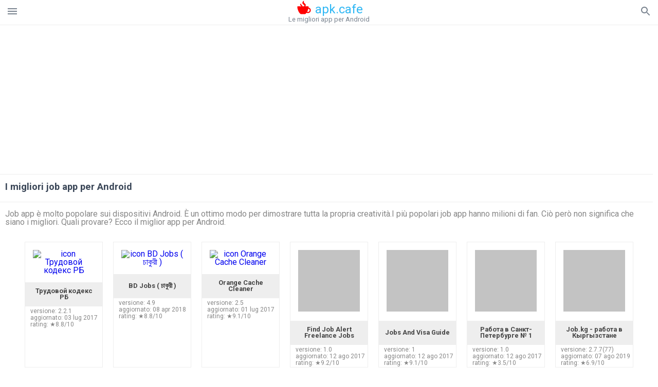

--- FILE ---
content_type: text/html; charset=UTF-8
request_url: https://apkcafe.it/android/best-apps-job
body_size: 18406
content:
<!doctype html><html lang="it"> <head> <meta charset="utf-8"> <meta name="viewport" content="width=device-width,minimum-scale=1,initial-scale=1"> <title>I migliori job app per Android - apkcafe.it</title> <meta name="keywords" content="Scarica,android,app,job,gratis,apk"> <meta name="description" content=""> <link rel="dns-prefetch" href="//google-analytics.com/"> <link rel="dns-prefetch" href="//code.jquery.com/"> <link rel="dns-prefetch" href="//imgcdnsrv.org"> <link rel="dns-prefetch" href="//adservice.google.com"> <link rel="dns-prefetch" href="//cm.g.doubleclick.net"> <link rel="dns-prefetch" href="//fonts.googleapis.com"> <link rel="dns-prefetch" href="//fonts.gstatic.com"> <link rel="dns-prefetch" href="//googleads.g.doubleclick.net"> <link rel="dns-prefetch" href="//pagead2.googlesyndication.com"> <link rel="dns-prefetch" href="//tpc.googlesyndication.com"> <link rel="dns-prefetch" href="//www.google.com"> <link href='https://fonts.googleapis.com/css?family=Roboto:400,300,500,700' rel='stylesheet' type='text/css'> <link href="https://apkcafe.it/android/best-apps-job" rel="canonical"><link href="https://apk.cafe/android/best-apps-job" hreflang="x-default" rel="alternate"><link href="https://apkcafe.es/android/best-apps-job" hreflang="es" rel="alternate"><link href="https://apkcafe.fr/android/best-apps-job" hreflang="fr" rel="alternate"><link href="https://apkcafe.com.ua/android/best-apps-job" hreflang="uk" rel="alternate"><link href="https://apkcafe.pl/android/best-apps-job" hreflang="pl" rel="alternate"><link href="https://apkcafe.ae/android/best-apps-job" hreflang="ar" rel="alternate"><link href="https://apkcafe.de/android/best-apps-job" hreflang="de" rel="alternate"><link href="https://apkcafe.it/android/best-apps-job" hreflang="it" rel="alternate"><link href="https://apkcafe.pt/android/best-apps-job" hreflang="pt" rel="alternate"><link href="https://apkcafe.nl/android/best-apps-job" hreflang="nl" rel="alternate"><link href="https://apkcafe-vn.com/android/best-apps-job" hreflang="vi" rel="alternate"><link href="https://apkcafe.id/android/best-apps-job" hreflang="id" rel="alternate"><link href="https://apkcafe.in/android/best-apps-job" hreflang="en-IN" rel="alternate"><link href="https://apkcafe-ir.com/android/best-apps-job" hreflang="en-ir" rel="alternate"> <style>html,body,div,span,iframe,h1,h2,h3,h4,h5,h6,p,blockquote,pre,a,abbr,del,dfn,em,img,ins,small,strike,strong,sub,sup,b,u,i,center,dl,dt,dd,ol,ul,li,form,input,label,table,caption,tbody,tfoot,thead,tr,th,td,article,aside,figure,figcaption,footer,header,menu,nav{margin:0;padding:0;border:0;font-size:100%;font-family:Roboto,"Helvetica Neue",Helvetica,Arial,sans-serif;vertical-align:baseline;font-weight:normal;text-decoration:none}article,aside,details,figcaption,figure,footer,header,hgroup,menu,nav,section{display:block}body{line-height:1;font-family:Roboto,Helvetica,Arial,sans-serif;color:#3c4859}ol,ul{list-style:none}blockquote,q{quotes:none}blockquote:before,blockquote:after,q:before,q:after{content:'';content:none}table{border-collapse:collapse;border-spacing:0}:focus{outline:0}.appAdv{position:relative;top:4px;left:4px;background-color:red;padding:5px;margin:-15px;border-radius:5px;color:#fff;float:left;display:inline}.appAdv+a>img{outline:5px solid red}.heads_wrap{display:table;height:48px;width:100%;border-bottom:1px solid #eee}.menu_icon,.search_menu_icon{height:24px;width:24px}.menu-par{height:30px;width:30px;float:right}.menu_but,.logo_but,.search_but,.search_txt_wrap,.search_sbm{display:table-cell;text-align:center;vertical-align:middle}.logo_but a{width:160px;height:35px;display:inline-block}.icon_logo{height:35px;width:35px;margin-top:-6px;fill:red}.logo_but span{font-size:1.5em;display:inline-block;height:35px;color:#2fb7f4;vertical-align:top;margin-top:3px}.second_color{color:#2fb7f4}.padding-10{padding:10px}.logo_but div{font-size:.8em;color:#78828e;margin-top:-6px}.menu_but,.search_but,.search_sbm{height:48px;width:48px;cursor:pointer}.search_sbm{border-left:1px solid #eee;border-right:1px solid #eee}.search_off,.search_on{width:100%;display:table-row}.search_txt_wrap{text-align:left;padding-left:10px}.search_txt{width:100%;height:48px;border-radius:0;-webkit-appearance:none;border:0}.sugg_block{position:absolute;background-color:#fff;display:table;width:100%;z-index:1000;-webkit-box-shadow:0 5px 5px 0 rgba(50,50,50,.25);-moz-box-shadow:0 5px 5px 0 rgba(50,50,50,.25);box-shadow:0 5px 5px 0 rgba(50,50,50,.25)}.sugg_row{display:table-row}.sugg_row:hover{background-color:#eee}.sugg_img,.sugg_text,.sugg_right{display:table-cell;vertical-align:middle;border-bottom:1px solid #eee;height:48px}.sugg_text{width:100%;padding-left:10px;color:#3c3c3c;text-decoration:none}.sugg_text_preloader{height:10px;display:table-cell;width:100%;text-align:center}.sugg_right{width:48px}.sugg_img{padding-left:10px}.preloader_block{width:100%;display:table-cell;text-align:center;height:10px}.search_more{width:48px;height:36px;fill:#aaa}.sugg_row_more a{font-weight:bold;color:#aaa}.apps_list{text-align:center}.item{width:150px;height:243px;border:1px solid #eee;display:inline-block;padding:0;margin:4px;vertical-align:top}@media(min-width:768px){.item{margin:10px}}.app_icon{text-align:center;padding:15px}.app_name{font-size:.8em;font-weight:bold;display:table-cell;height:45px;width:150px;vertical-align:middle;padding-left:10px;padding-right:10px;background-color:#eee;color:#444;border-bottom:1px solid #eee;border-top:1px solid #eee}.app_link{text-decoration:none}.bottom_block{display:table-cell;text-align:left;vertical-align:bottom;font-size:.75em;color:#878787;height:45px;padding-left:10px;padding-right:10px;line-height:1.15em;vertical-align:middle}.version{white-space:nowrap;overflow:hidden;text-overflow:ellipsis;width:140px}.apps_list_row{display:inline-block;white-space:nowrap}.item_row{white-space:normal}.pagination{display:block;width:100%;text-align:center}.cur_page{color:#535353;font-weight:700;text-align:center;padding:20px}.pagination .pages{display:block;text-align:center}.pagination a{display:inline-block;padding:20px;border:1px solid #eee;vertical-align:middle;text-decoration:none;color:#878787;margin-left:5px;margin-right:5px}.pagination a:hover{background-color:#eee}.pagination svg{vertical-align:middle;fill:#878787}.footer{width:100%;text-align:center;display:block;padding-top:20px;padding-bottom:20px;border-top:1px solid #eee;margin-top:20px}.footer a{text-decoration:none;color:#78828e;font-size:.75em}.small_header,.up_header{margin:10px;margin-left:0;font-weight:bold;border-top:1px solid #eee;padding:10px;padding-top:15px;padding-left:10px;font-size:1.15em;text-overflow:ellipsis;overflow:hidden}.up_header{border:0}.light_header{margin:10px;margin-left:15px;font-weight:bold;font-size:.9em}.descr_more{display:block;width:100%;height:45px;background-image:url("[data-uri]");background-color:#eee;background-repeat:no-repeat;background-position-x:center;display:block;top:150px;left:0;position:relative;cursor:pointer;margin-top:-45px}.descr_toggle{display:inline-block;overflow:hidden;max-height:150px}.descr_toggle:before{display:inline-block;overflow:hidden;background:-webkit-linear-gradient(#eee,#333);-webkit-background-clip:text;-webkit-text-fill-color:transparent}.disp_none,.hide{display:none}.al_c{text-align:center}.al_c:hover{background-color:#fff}.fil0,.fil1,.fil2,.fil3{fill:#78828e}.icon{fill:#78828e}.fil-gray{fill:#78828e}.pushy{position:fixed;width:200px;height:100%;top:0;z-index:9999;background:#fff;overflow:auto;-webkit-overflow-scrolling:touch}.pushy a{display:block;color:#666;padding:15px 30px;text-decoration:none;padding:10px 10px 10px 20px;font-size:14px;line-height:20px}.pushy ul:first-child{margin-top:10px}.pushy.pushy-left{left:0}.pushy.pushy-right{right:0}.pushy-content{visibility:hidden}.pushy-left{-webkit-transform:translate3d(-200px,0,0);-ms-transform:translate3d(-200px,0,0);transform:translate3d(-200px,0,0)}.pushy-open-left #container,.pushy-open-left .push{-webkit-transform:translate3d(200px,0,0);-ms-transform:translate3d(200px,0,0);transform:translate3d(200px,0,0)}.pushy-right{-webkit-transform:translate3d(200px,0,0);-ms-transform:translate3d(200px,0,0);transform:translate3d(200px,0,0)}.pushy-open-right #container,.pushy-open-right .push{-webkit-transform:translate3d(-200px,0,0);-ms-transform:translate3d(-200px,0,0);transform:translate3d(-200px,0,0)}.pushy-open-left .pushy,.pushy-open-right .pushy{-webkit-transform:translate3d(0,0,0);-ms-transform:translate3d(0,0,0);transform:translate3d(0,0,0)}.pushy-open-left .pushy-content,.pushy-open-right .pushy-content{visibility:visible}#container,.pushy,.push{transition:transform .2s cubic-bezier(0.16,.68,.43,.99)}.pushy-content{transition:visibility .2s cubic-bezier(0.16,.68,.43,.99)}.site-overlay{display:none}.pushy-open-left .site-overlay,.pushy-open-right .site-overlay{display:block;position:fixed;top:0;right:0;bottom:0;left:0;z-index:9998;background-color:rgba(0,0,0,.5);-webkit-animation:fade 500ms;animation:fade 500ms}@keyframes fade{0%{opacity:0}100%{opacity:1}}@-webkit-keyframes fade{0%{opacity:0}100%{opacity:1}}.pushy-submenu{border-bottom:1px solid #eee}.pushy-submenu ul{padding-left:15px;transition:max-height .2s ease-in-out,visibility .2s ease-in-out}.pushy-submenu ul .pushy-link{transition:opacity .2s ease-in-out}.pushy-link{border-bottom:1px solid #ccc}.pushy-link svg{float:right}.pushy-submenu button{width:100%;color:#666;padding:15px 30px;text-align:left;background:transparent;border:0;font-size:1em}.pushy-submenu>a,.pushy-submenu>button{position:relative;padding-left:17px;font-size:1.1em}.pushy-submenu>a::after,.pushy-submenu>button::after{content:'';display:block;height:24px;width:24px;position:absolute;top:50%;right:15px;background:url("[data-uri]") no-repeat;-webkit-transform:translateY(-50%);-ms-transform:translateY(-50%);transform:translateY(-50%);transition:transform .2s}.pushy-submenu-closed ul{max-height:0;overflow:hidden;visibility:hidden}.pushy-submenu-closed .pushy-link{opacity:0}.pushy-submenu-open ul{max-height:1000px;visibility:visible}.pushy-submenu-open .pushy-link{opacity:1}.pushy-submenu-open a::after,.pushy-submenu-open button::after{-webkit-transform:translateY(-50%) rotate(90deg);-ms-transform:translateY(-50%) rotate(90deg);transform:translateY(-50%) rotate(90deg)}.frame{height:250px;line-height:250px;overflow:hidden}.frame ul{list-style:none;margin:0;padding:0;height:100%;font-size:50px}.frame img{vertical-align:middle}.fancy_link{width:227px;height:250px;display:block}.frame ul li{float:left;width:227px;height:100%;margin:0 1px 0 0;padding:0;background:#eee;color:#ddd;text-align:center;cursor:pointer}.frame ul li.active{color:#fff;background:#eef}.scrollbar{margin:1em 0 1em 0;height:45px;background:#eee;line-height:0;cursor:pointer}.scrollbar .handle{width:100px;height:100%;cursor:pointer;background-image:url("[data-uri]");background-color:#ccc;background-repeat:no-repeat;background-position-x:center}.scrollbar .handle .mousearea{position:absolute;top:-9px;left:0;width:100%;height:20px}.breadcrumbs{margin:10px;display:table}.breadcrumbs li{position:relative;border:1px solid #eee;border-right:0;float:left;padding:.5em;padding-left:1.25em}.breadcrumbs a{display:inline-block;white-space:nowrap;text-decoration:none;color:#78828e;background:#fff;line-height:1em}.breadcrumbs a:before,.breadcrumbs a:after{content:"";width:0;height:0;position:absolute;top:0;z-index:200}.breadcrumbs a:hover{color:#3c3c3c}.breadcrumbs a:before{border-left:15px solid #eee;border-bottom:16px solid transparent;border-top:17px solid transparent;right:-15px}.breadcrumbs a:after{border-left:15px solid #fff;border-bottom:16px solid transparent;border-top:17px solid transparent;right:-14px}.full{margin:10px}.full_header{width:100%;text-align:center}.full_header h1{font-size:2em}.full_header h1 span{font-weight:bold;max-width:100%;display:inline-block;text-overflow:ellipsis;overflow:hidden;text-transform:uppercase}.full_header_text{font-size:1em}.full_header_text a{color:#78828e;text-decoration:none}.header_icon{margin:10px}.header_rating{text-align:center}.header_rating svg,.header_rating div{vertical-align:middle;display:inline-block}.header_rating svg{height:1.5em;width:1.5em;fill:#daa520}.header_rating b{font-weight:bold}.dwn_up{width:100%}.dwn_up a{border:1px solid #0facf3;text-align:center;font-size:1.5em;color:#fff;text-decoration:none;display:inline-block;padding:5px 10px 5px 10px;background-color:#0facf3;border-radius:7px}.dwn_up span{display:block;float:left;font-size:.5em}.dwn_up h2{font-size:2em}.dwn_up svg{float:right;height:32px;width:32px;fill:#fff}.st{color:#78828e;font-size:.9em;margin-bottom:15px}.st a{color:#3c4859}.gr_color{background-color:#e2e6eb;border:1px solid #eee;padding:10px}.descr,.wn,.st{line-height:1.8em;text-overflow:ellipsis;overflow:hidden}.file_info{display:table}.file_info div{font-weight:bold;margin-bottom:5px;font-size:1.2em}.file_info li{display:inline-block;min-width:130px;height:37px;border:1px solid #eee;float:left;padding:10px;padding-left:5px;padding-right:5px;margin:10px;margin-left:0;margin-right:5px;font-size:.85em;word-wrap:anywhere}.mylink{color:#78828e;max-width:280px;display:inline-block;text-overflow:ellipsis;overflow:hidden;white-space:nowrap}.files_list_li{border-top:1px solid #eee}.files_list_li:first-child{border:0}a.files_list{padding-top:5px;padding-bottom:5px;font-size:1em;color:#3c3c3c;width:100%;display:block;border-top:1px solid #eee;line-height:1.05em}a.files_list:hover{background-color:#eee}.files_left{padding-left:5px;display:table-cell;vertical-align:middle;width:48px;height:48px}.files_right{display:table-cell;vertical-align:middle;padding:10px;padding-top:0;padding-bottom:0}.files_name{font-weight:bold;font-size:1em;word-wrap:anywhere}.files_size{font-size:.75em}.files_version{color:#0facf3;font-size:.85em;font-weight:bold}.share_wrap svg{width:40px;height:40px}.share_wrap a{color:#3c3c3c;display:inline-block;padding:5px;width:62px;font-size:.9em;text-overflow:ellipsis;overflow:hidden}.share_wrap a:hover{background:#eee}.share_wrap div{color:gray;font-size:.85em;font-weight:bold}.share svg{fill:#78828e}.subscribe svg{fill:#78828e}.qr svg{fill:#78828e}.device_info{border:1px solid #eee}.device_info li{display:inline-block;background:#e2e6eb;width:110px;height:56px;font-size:.85em;vertical-align:top;padding:10px 10px 0 10px;margin:5px}.device_info b{font-weight:bold;display:block}li.dev_caption{height:100px;background:#fff;display:table;font-size:1.25em;margin:0 auto}li.dev_caption div{display:table-cell;vertical-align:middle;text-align:left;width:50%}li.dev_caption div:first-child{text-align:right}.text_up{font-weight:bold;padding-bottom:10px;padding-right:10px;margin-top:10px}.text_up2{padding:10px 0;background:#eee;margin:10px 0;margin-bottom:0}.dwnPop{display:inline-block;height:20px;padding:10px 0;width:100%;background-color:#ccc;margin:0}.dwnPop a{font-weight:bold;color:#2fb7f4;text-decoration:underline}.icon_hot{fill:red;height:24px;width:24px;margin-bottom:-10px}.adtxt{margin-top:10px;font-size:9px;color:#78828e}.box_a{display:inline-block;width:300px;height:250px;padding-bottom:5px;min-width:300px;min-height:250px}@media(min-width:480px){.box_a{width:336px;height:280px}}.box_b{display:inline-block;width:100%;padding-bottom:5px}.box_a_up{color:#a7b3c3;font-size:9px;padding-top:5px;padding-bottom:3px}.download_text{width:100%}.download_text a{font-weight:bold;color:#0facf3;text-decoration:underline}.dwn_wrap{display:block;width:100%;text-align:center}.timer_wrap{width:100%;text-align:center;padding:20px 0}#timer{width:80px;display:inline-block}.pietimer{position:relative;font-size:200px;width:1em;height:1em}.pietimer>.percent{position:absolute;top:1.05em;left:0;width:3.33em;font-size:.3em;text-align:center;display:none}.pietimer>.slice{position:absolute;width:1em;height:1em;clip:rect(0px,1em,1em,0.5em)}.pietimer>.slice.gt50{clip:rect(auto,auto,auto,auto)}.pietimer>.slice>.pie{border:.1em solid silver;position:absolute;width:.8em;height:.8em;clip:rect(0em,0.5em,1em,0em);-moz-border-radius:.5em;-webkit-border-radius:.5em;border-radius:.5em}.pietimer>.slice>.pie.fill{-moz-transform:rotate(180deg) !important;-webkit-transform:rotate(180deg) !important;-o-transform:rotate(180deg) !important;transform:rotate(180deg) !important}.pietimer.fill>.percent{display:none}.pietimer.fill>.slice>.pie{border:transparent;background-color:silver;width:1em;height:1em}.box_perms{list-style-type:disc;padding:30px}.dwn_select{height:48px;width:48px}.rotate_180{-webkit-transform:rotate(180deg);-moz-transform:rotate(180deg);-o-transform:rotate(180deg);-ms-transform:rotate(180deg);transform:rotate(180deg)}.vars_list{cursor:pointer;line-height:1.15em}.vars_list ul{margin-left:10px}li.vars_list{line-height:1.05em}.files_size b{font-weight:bold}.additional_file_info{padding-bottom:12px}.f_ifo{font-size:.75em}.f_ifo b{font-weight:bold}.dwn_btn_wrap{display:inline-block;background:#eee;border-radius:7px;margin-bottom:12px}.no_margin{margin:0}.s_padding{padding:5px}.ups{color:#878787;margin:10px;margin-left:0;border-top:1px solid #eee;padding:10px;padding-top:15px;padding-left:10px}ul.tabs{margin:0;padding:0;list-style:none;border-bottom:1px solid #eee}ul.tabs li{border:1px solid #eee;border-bottom:2px solid #eee;background:#eee;display:inline-block;padding:10px 15px;cursor:pointer}ul.tabs li.current{background:#fff;border-bottom:2px solid #46bff5;font-weight:bold}.tab-content{display:none;padding:5px}.tab-content.current{display:inherit}.tag_lb,.show_more_tags{border:1px solid #46bff5;border-radius:3px;background:#fff;color:#525857;-webkit-transition:all .2s ease-in-out;transition:all .2s ease-in-out;margin:5px;display:inline-block;padding:0 10px;height:32px;vertical-align:baseline;text-align:center;line-height:28px}.tag_lb:hover{background:#46bff5;color:#fff}.tags_wrap{display:block;margin-left:5px;border:1px solid #eee;border-top:0}.tags_li{display:inline;list-style:none}.show_more_tags{background:#46bff5;border:1px solid #46bff5;color:#fff;padding:0 5px;margin:0}.show_more_tags:hover{background:#fff;color:#46bff5}.dwn_params_wrap{text-align:center;display:block;margin:5px 0;padding:10px;background-color:#eee}.dwn_params{text-align:left;display:inline-block;line-height:30px;max-width:100%}.dwn_params b{font-weight:bold}.dwn_params_wrap h1{font-weight:bold;font-size:1.2em;padding:15px}.dwn_params li{display:block;text-overflow:ellipsis;overflow:hidden;white-space:nowrap}.socBlock{margin-bottom:.5rem}.socTitle{font-weight:bold;color:#0facf3;padding-top:.5rem;padding-bottom:.5rem}.socIcons{width:2rem;height:2rem;fill:#0facf3}.telegram_wrap p{margin-bottom:10px}.telegram_chat{background-color:#32afed;width:50px;display:inline-block;height:50px}.telegram_icon{width:48px;height:48px;fill:#fff}.t_small{width:18px;height:18px}.t_col{color:#32afed;font-weight:bold;font-size:1.2em}.join_telegram{margin-bottom:10px}.adslot_ATF{width:320px;height:50px;margin:0 auto}@media(min-device-width:468px){.adslot_ATF{width:468px;height:60px;margin:0 auto}}@media(min-device-width:728px){.adslot_ATF{width:728px;height:90px;margin:0 auto}}@media(min-device-width:970px){.adslot_ATF{width:970px;height:90px;margin:0 auto}}.adslot_S1,.adslot_S2,.adslot_BTF_M{display:inline-block;width:336px;height:280px;margin:0 auto}@media(min-device-width:970px){.adslot_S1{width:970px;height:250px}.adslot_S2{width:970px;height:90px}.adslot_BTF_M{display:none}}.adslot_ATF_test{display:inline-block;width:300px;height:250px}.adslot_S1_test,.adslot_S2_test,.adslot_BTF_M_test{display:inline-block;width:336px;height:280px}@media(min-device-width:970px){.adslot_ATF_test{width:728px;height:90px}.adslot_S1_test{width:970px;height:250px}.adslot_S2_test{width:970px;height:90px}.adslot_BTF_M_test{display:none}}.adslot_ATF_DWN{display:inline-block;width:300px;height:250px}.adslot_BTF_M_DWN,.adslot_S1_DWN,.adslot_S2_DWN,.adslot_S3_DWN{display:inline-block;width:336px;height:280px}@media(min-device-width:970px){.adslot_ATF_DWN{width:728px;height:90px}.adslot_S1_DWN{width:970px;height:250px}.adslot_S2_DWN,.adslot_S3_DWN{width:970px;height:90px}.adslot_BTF_M_DWN{display:none}}.adx_center{text-align:center;min-height:280px;display:flex;align-items:center}@media(max-height:320px) and (max-width:600px){.adx_center{min-height:50px}}.shortDescr ol,.shortDescr ul{display:block;list-style-type:disc;margin-top:1em;margin-bottom:1em;margin-left:0;margin-right:0;padding-left:40px}.shortDescr b,.shortDescr strong{font-weight:bold}.shortDescr{background-color:#e7ebef;padding:5px;padding-top:0}.shortDescr p{display:block;margin-top:1em;margin-bottom:1em;margin-left:0;margin-right:0}.js-rating{width:100%;display:block;text-align:center}.sprite{display:inline-block}.sprite svg{width:100px;height:100px;opacity:.3}.sprite svg:hover{cursor:pointer;opacity:1}.sprite-fa-thumbs-up-grey{fill:green}.sprite-fa-thumbs-down-grey{fill:red}html[dir="rtl"] .sly{direction:ltr}html[dir="rtl"] .sly2{direction:ltr}html[dir="rtl"] .sly3{direction:ltr}html[dir="rtl"] .sly4{direction:ltr}html[dir="rtl"] .scrollbar{direction:ltr}html[dir="rtl"] .adx_center{direction:ltr}.borderClass{border:1px solid #0facf3 !important;margin-top:10px;border-bottom-left-radius:5px;border-bottom-right-radius:5px}.fileApks{background-color:red;display:inline;color:#fff;padding:2px;margin-top:14px;border-radius:5px}svg.obb_dwn_files{width:48px;height:48px;fill:#fff}a.obb_color_files{background-color:#0facf3;color:#fff;border-bottom-right-radius:5px;border-bottom-left-radius:5px}a.obb_color_files:hover{background-color:#0facf3 !important;color:#fff;border-bottom-right-radius:5px;border-bottom-left-radius:5px}.obb_cache{background-color:#3c4859;border-radius:7px;padding-bottom:0;padding-top:5px;color:#fff}svg.obb_dwn{float:right}.obb_cache_size{font-size:.75em}.obb_space1{background-color:#fff;height:5px}.obb_space1 span{border-radius:0 0 7px 7px;height:10px;width:100%;background-color:#eee}.obb_space2{height:10px;background-color:#fff}.obb_wrap{background-color:#fff}.obb_cache a{background-color:unset;font-size:.85em;border:0}.apks_file{background:red;color:white;font-weight:bold;display:inline-block;padding:3px;border:1px;border-radius:4px;position:relative;left:25px;top:11px;user-select:none}.apks_file_wrap{width:100%;text-align:right;background:#fff}#tableFileInfo table tbody{box-sizing:inherit;display:table}@media screen and (min-width:480px){#tableFileInfo table tbody{display:flex;flex-wrap:wrap}}@media screen and (min-width:768px){.oldFilesBlock{width:768px}}#tableFileInfo table tr{flex:0 0 auto;width:50%;padding:.25rem;border-bottom:1px solid #eee;box-sizing:inherit}#tableFileInfo table th{display:block;text-align:start;font-weight:300;font-size:smaller}#tableFileInfo table td{display:block;padding:0;padding-left:0;line-height:1.375;overflow-x:auto;font-size:80%;text-align:start;padding-left:24px}.t_svg{fill:#69696b;height:1rem;width:1rem;position:relative;margin-right:.25rem}.header2r{font-size:1.25rem;text-align:left;padding-bottom:.5rem;font-weight:bold}.tableWrap{max-width:768px;display:inline-block;margin-left:.5rem;margin-right:.5rem}.ellipsis{text-overflow:ellipsis;white-space:nowrap;overflow:hidden;display:block;max-width:100%}.oldFilesBlock{text-align:left;display:block;margin-left:.5rem;margin-right:.5rem}.dwn_faq{counter-reset:section}.dwn_faq h4{font-weight:600;font-size:.9rem;color:#4b4b4b;margin:12px 0 8px;margin-top:12px;counter-increment:item}.dwn_faq h4::before{content:counter(item) ". "}.dwn_faq span{margin:8px 0;font-size:.85rem;line-height:1.375}.top1{margin-top:1rem}.textleft{text-align:left}.w100{width:100%}.mt-1r{margin-top:1rem}.mt-10px{margin-top:10px}.splitFileList li{margin-left:2px;color:#78828e}.splitFileList{list-style-type:none}.splitFileList li::before{content:"∟";margin-right:1px}.attentionText{margin-top:1rem;display:block;border:1px solid red;padding:1rem;font-size:.9rem;font-weight:bold;background:#ffdbdb;border-radius:7px}.attentionTextCache{margin-top:1rem;display:block;padding:1rem;font-size:1rem;font-weight:bold;border-radius:7px;line-height:1.5rem}.adv_text{text-align:center;color:#aaa;font-size:12px;margin-bottom:1em;margin-top:1em}.clearfix::after{content:"";display:block;clear:left}@-webkit-keyframes progress-bar-stripes{from{background-position:40px 0}to{background-position:0 0}}@keyframes progress-bar-stripes{from{background-position:40px 0}to{background-position:0 0}}.progress{height:20px;margin-bottom:20px;overflow:hidden;background-color:#f5f5f5;border-radius:4px;-webkit-box-shadow:inset 0 1px 2px rgba(0,0,0,.1);box-shadow:inset 0 1px 2px rgba(0,0,0,.1)}.progress-bar{float:left;width:0;height:100%;font-size:12px;line-height:20px;color:#fff;text-align:center;background-color:#428bca;-webkit-box-shadow:inset 0 -1px 0 rgba(0,0,0,.15);box-shadow:inset 0 -1px 0 rgba(0,0,0,.15);-webkit-transition:width .6s ease;transition:width .6s ease}.dropzone{box-sizing:border-box;border:3px dashed grey;min-height:150px;padding:20px;text-align:center;position:relative;margin:20px}.dz-message{position:absolute;top:50%;margin-right:-50%;left:50%;transform:translate(-50%,-50%)}#previews{padding:20px}.drop_note{padding:0 20px}.fancybox-enabled{overflow:hidden}.fancybox-enabled body{overflow:visible;height:100%}.fancybox-is-hidden{position:absolute;top:-9999px;left:-9999px;visibility:hidden}.fancybox-container{position:fixed;top:0;left:0;width:100%;height:100%;z-index:99993;-webkit-tap-highlight-color:transparent;-webkit-backface-visibility:hidden;backface-visibility:hidden;-webkit-transform:translateZ(0);transform:translateZ(0)}.fancybox-container~.fancybox-container{z-index:99992}.fancybox-outer,.fancybox-inner,.fancybox-bg,.fancybox-stage{position:absolute;top:0;right:0;bottom:0;left:0}.fancybox-outer{overflow-y:auto;-webkit-overflow-scrolling:touch}.fancybox-bg{background:#1e1e1e;opacity:0;transition-duration:inherit;transition-property:opacity;transition-timing-function:cubic-bezier(0.47,0,.74,.71)}.fancybox-is-open .fancybox-bg{opacity:.87;transition-timing-function:cubic-bezier(0.22,.61,.36,1)}.fancybox-infobar,.fancybox-toolbar,.fancybox-caption-wrap{position:absolute;direction:ltr;z-index:99997;opacity:0;visibility:hidden;transition:opacity .25s,visibility 0s linear .25s;box-sizing:border-box}.fancybox-show-infobar .fancybox-infobar,.fancybox-show-toolbar .fancybox-toolbar,.fancybox-show-caption .fancybox-caption-wrap{opacity:1;visibility:visible;transition:opacity .25s,visibility 0s}.fancybox-infobar{top:0;left:50%;margin-left:-79px}.fancybox-infobar__body{display:inline-block;width:70px;line-height:44px;font-size:13px;font-family:"Helvetica Neue",Helvetica,Arial,sans-serif;text-align:center;color:#ddd;background-color:rgba(30,30,30,.7);pointer-events:none;-webkit-user-select:none;-moz-user-select:none;-ms-user-select:none;user-select:none;-webkit-touch-callout:none;-webkit-tap-highlight-color:transparent;-webkit-font-smoothing:subpixel-antialiased}.fancybox-toolbar{top:0;right:0}.fancybox-stage{overflow:hidden;direction:ltr;z-index:99994;-webkit-transform:translate3d(0,0,0)}.fancybox-slide{position:absolute;top:0;left:0;width:100%;height:100%;margin:0;padding:0;overflow:auto;outline:0;white-space:normal;box-sizing:border-box;text-align:center;z-index:99994;-webkit-overflow-scrolling:touch;display:none;-webkit-backface-visibility:hidden;backface-visibility:hidden;transition-property:opacity,-webkit-transform;transition-property:transform,opacity;transition-property:transform,opacity,-webkit-transform;-webkit-transform-style:preserve-3d;transform-style:preserve-3d}.fancybox-slide::before{content:'';display:inline-block;vertical-align:middle;height:100%;width:0}.fancybox-is-sliding .fancybox-slide,.fancybox-slide--previous,.fancybox-slide--current,.fancybox-slide--next{display:block}.fancybox-slide--image{overflow:visible}.fancybox-slide--image::before{display:none}.fancybox-slide--video .fancybox-content,.fancybox-slide--video iframe{background:#000}.fancybox-slide--map .fancybox-content,.fancybox-slide--map iframe{background:#e5e3df}.fancybox-slide--next{z-index:99995}.fancybox-slide>*{display:inline-block;position:relative;padding:24px;margin:44px 0 44px;border-width:0;vertical-align:middle;text-align:left;background-color:#fff;overflow:auto;box-sizing:border-box}.fancybox-slide .fancybox-image-wrap{position:absolute;top:0;left:0;margin:0;padding:0;border:0;z-index:99995;background:transparent;cursor:default;overflow:visible;-webkit-transform-origin:top left;-ms-transform-origin:top left;transform-origin:top left;background-size:100% 100%;background-repeat:no-repeat;-webkit-backface-visibility:hidden;backface-visibility:hidden}.fancybox-can-zoomOut .fancybox-image-wrap{cursor:-webkit-zoom-out;cursor:zoom-out}.fancybox-can-zoomIn .fancybox-image-wrap{cursor:-webkit-zoom-in;cursor:zoom-in}.fancybox-can-drag .fancybox-image-wrap{cursor:-webkit-grab;cursor:grab}.fancybox-is-dragging .fancybox-image-wrap{cursor:-webkit-grabbing;cursor:grabbing}.fancybox-image,.fancybox-spaceball{position:absolute;top:0;left:0;width:100%;height:100%;margin:0;padding:0;border:0;max-width:none;max-height:none}.fancybox-spaceball{z-index:1}.fancybox-slide--iframe .fancybox-content{padding:0;width:80%;height:80%;max-width:calc(100% - 100px);max-height:calc(100% - 88px);overflow:visible;background:#fff}.fancybox-iframe{display:block;margin:0;padding:0;border:0;width:100%;height:100%;background:#fff}.fancybox-error{margin:0;padding:40px;width:100%;max-width:380px;background:#fff;cursor:default}.fancybox-error p{margin:0;padding:0;color:#444;font:16px/20px "Helvetica Neue",Helvetica,Arial,sans-serif}.fancybox-close-small{position:absolute;top:0;right:0;width:44px;height:44px;padding:0;margin:0;border:0;border-radius:0;outline:0;background:transparent;z-index:10;cursor:pointer}.fancybox-close-small:after{content:'×';position:absolute;top:5px;right:5px;width:30px;height:30px;font:20px/30px Arial,"Helvetica Neue",Helvetica,sans-serif;color:#888;font-weight:300;text-align:center;border-radius:50%;border-width:0;background:#fff;transition:background .25s;box-sizing:border-box;z-index:2}.fancybox-close-small:focus:after{outline:1px dotted #888}.fancybox-close-small:hover:after{color:#555;background:#eee}.fancybox-slide--iframe .fancybox-close-small{top:0;right:-44px}.fancybox-slide--iframe .fancybox-close-small:after{background:transparent;font-size:35px;color:#aaa}.fancybox-slide--iframe .fancybox-close-small:hover:after{color:#fff}.fancybox-caption-wrap{bottom:0;left:0;right:0;padding:60px 30px 0 30px;background:linear-gradient(to bottom,transparent 0,rgba(0,0,0,.1) 20%,rgba(0,0,0,.2) 40%,rgba(0,0,0,.6) 80%,rgba(0,0,0,.8) 100%);pointer-events:none}.fancybox-caption{padding:30px 0;border-top:1px solid rgba(255,255,255,.4);font-size:14px;font-family:"Helvetica Neue",Helvetica,Arial,sans-serif;color:#fff;line-height:20px;-webkit-text-size-adjust:none}.fancybox-caption a,.fancybox-caption button,.fancybox-caption select{pointer-events:all}.fancybox-caption a{color:#fff;text-decoration:underline}.fancybox-button{display:inline-block;position:relative;margin:0;padding:0;border:0;width:44px;height:44px;line-height:44px;text-align:center;background:transparent;color:#ddd;border-radius:0;cursor:pointer;vertical-align:top;outline:0}.fancybox-button[disabled]{cursor:default;pointer-events:none}.fancybox-infobar__body,.fancybox-button{background:rgba(30,30,30,.6)}.fancybox-button:hover:not([disabled]){color:#fff;background:rgba(0,0,0,.8)}.fancybox-button::before,.fancybox-button::after{content:'';pointer-events:none;position:absolute;background-color:currentColor;color:currentColor;opacity:.9;box-sizing:border-box;display:inline-block}.fancybox-button[disabled]::before,.fancybox-button[disabled]::after{opacity:.3}.fancybox-button--left::after,.fancybox-button--right::after{top:18px;width:6px;height:6px;background:transparent;border-top:solid 2px currentColor;border-right:solid 2px currentColor}.fancybox-button--left::after{left:20px;-webkit-transform:rotate(-135deg);-ms-transform:rotate(-135deg);transform:rotate(-135deg)}.fancybox-button--right::after{right:20px;-webkit-transform:rotate(45deg);-ms-transform:rotate(45deg);transform:rotate(45deg)}.fancybox-button--left{border-bottom-left-radius:5px}.fancybox-button--right{border-bottom-right-radius:5px}.fancybox-button--close::before,.fancybox-button--close::after{content:'';display:inline-block;position:absolute;height:2px;width:16px;top:calc(50% - 1px);left:calc(50% - 8px)}.fancybox-button--close::before{-webkit-transform:rotate(45deg);-ms-transform:rotate(45deg);transform:rotate(45deg)}.fancybox-button--close::after{-webkit-transform:rotate(-45deg);-ms-transform:rotate(-45deg);transform:rotate(-45deg)}.fancybox-arrow{position:absolute;top:50%;margin:-50px 0 0 0;height:100px;width:54px;padding:0;border:0;outline:0;background:none;cursor:pointer;z-index:99995;opacity:0;-webkit-user-select:none;-moz-user-select:none;-ms-user-select:none;user-select:none;transition:opacity .25s}.fancybox-arrow::after{content:'';position:absolute;top:28px;width:44px;height:44px;background-color:rgba(30,30,30,.8);background-image:url([data-uri]);background-repeat:no-repeat;background-position:center center;background-size:24px 24px}.fancybox-arrow--right{right:0}.fancybox-arrow--left{left:0;-webkit-transform:scaleX(-1);-ms-transform:scaleX(-1);transform:scaleX(-1)}.fancybox-arrow--right::after,.fancybox-arrow--left::after{left:0}.fancybox-show-nav .fancybox-arrow{opacity:.6}.fancybox-show-nav .fancybox-arrow[disabled]{opacity:.3}.fancybox-loading{border:6px solid rgba(100,100,100,.4);border-top:6px solid rgba(255,255,255,.6);border-radius:100%;height:50px;width:50px;-webkit-animation:fancybox-rotate .8s infinite linear;animation:fancybox-rotate .8s infinite linear;background:transparent;position:absolute;top:50%;left:50%;margin-top:-25px;margin-left:-25px;z-index:99999}@-webkit-keyframes fancybox-rotate{from{-webkit-transform:rotate(0deg);transform:rotate(0deg)}to{-webkit-transform:rotate(359deg);transform:rotate(359deg)}}@keyframes fancybox-rotate{from{-webkit-transform:rotate(0deg);transform:rotate(0deg)}to{-webkit-transform:rotate(359deg);transform:rotate(359deg)}}.fancybox-animated{transition-timing-function:cubic-bezier(0,0,.25,1)}.fancybox-fx-slide.fancybox-slide--previous{-webkit-transform:translate3d(-100%,0,0);transform:translate3d(-100%,0,0);opacity:0}.fancybox-fx-slide.fancybox-slide--next{-webkit-transform:translate3d(100%,0,0);transform:translate3d(100%,0,0);opacity:0}.fancybox-fx-slide.fancybox-slide--current{-webkit-transform:translate3d(0,0,0);transform:translate3d(0,0,0);opacity:1}.fancybox-fx-fade.fancybox-slide--previous,.fancybox-fx-fade.fancybox-slide--next{opacity:0;transition-timing-function:cubic-bezier(0.19,1,.22,1)}.fancybox-fx-fade.fancybox-slide--current{opacity:1}.fancybox-fx-zoom-in-out.fancybox-slide--previous{-webkit-transform:scale3d(1.5,1.5,1.5);transform:scale3d(1.5,1.5,1.5);opacity:0}.fancybox-fx-zoom-in-out.fancybox-slide--next{-webkit-transform:scale3d(0.5,.5,.5);transform:scale3d(0.5,.5,.5);opacity:0}.fancybox-fx-zoom-in-out.fancybox-slide--current{-webkit-transform:scale3d(1,1,1);transform:scale3d(1,1,1);opacity:1}.fancybox-fx-rotate.fancybox-slide--previous{-webkit-transform:rotate(-360deg);-ms-transform:rotate(-360deg);transform:rotate(-360deg);opacity:0}.fancybox-fx-rotate.fancybox-slide--next{-webkit-transform:rotate(360deg);-ms-transform:rotate(360deg);transform:rotate(360deg);opacity:0}.fancybox-fx-rotate.fancybox-slide--current{-webkit-transform:rotate(0deg);-ms-transform:rotate(0deg);transform:rotate(0deg);opacity:1}.fancybox-fx-circular.fancybox-slide--previous{-webkit-transform:scale3d(0,0,0) translate3d(-100%,0,0);transform:scale3d(0,0,0) translate3d(-100%,0,0);opacity:0}.fancybox-fx-circular.fancybox-slide--next{-webkit-transform:scale3d(0,0,0) translate3d(100%,0,0);transform:scale3d(0,0,0) translate3d(100%,0,0);opacity:0}.fancybox-fx-circular.fancybox-slide--current{-webkit-transform:scale3d(1,1,1) translate3d(0,0,0);transform:scale3d(1,1,1) translate3d(0,0,0);opacity:1}.fancybox-fx-tube.fancybox-slide--previous{-webkit-transform:translate3d(-100%,0,0) scale(0.1) skew(-10deg);transform:translate3d(-100%,0,0) scale(0.1) skew(-10deg)}.fancybox-fx-tube.fancybox-slide--next{-webkit-transform:translate3d(100%,0,0) scale(0.1) skew(10deg);transform:translate3d(100%,0,0) scale(0.1) skew(10deg)}.fancybox-fx-tube.fancybox-slide--current{-webkit-transform:translate3d(0,0,0) scale(1);transform:translate3d(0,0,0) scale(1)}@media all and (max-width:800px){.fancybox-infobar{left:0;margin-left:0}.fancybox-button--left,.fancybox-button--right{display:none !important}.fancybox-caption{padding:20px 0;margin:0}}.fancybox-button--fullscreen::before{width:15px;height:11px;left:calc(50% - 7px);top:calc(50% - 6px);border:2px solid;background:none}.fancybox-button--play::before,.fancybox-button--pause::before{top:calc(50% - 6px);left:calc(50% - 4px);background:transparent}.fancybox-button--play::before{width:0;height:0;border-top:6px inset transparent;border-bottom:6px inset transparent;border-left:10px solid;border-radius:1px}.fancybox-button--pause::before{width:7px;height:11px;border-style:solid;border-width:0 2px 0 2px}.fancybox-thumbs{display:none}.fancybox-button--thumbs{display:none}@media all and (min-width:800px){.fancybox-button--thumbs{display:inline-block}.fancybox-button--thumbs span{font-size:23px}.fancybox-button--thumbs::before{width:3px;height:3px;top:calc(50% - 2px);left:calc(50% - 2px);box-shadow:0 -4px 0,-4px -4px 0,4px -4px 0,0 0 0 32px inset,-4px 0 0,4px 0 0,0 4px 0,-4px 4px 0,4px 4px 0}.fancybox-thumbs{position:absolute;top:0;right:0;bottom:0;left:auto;width:220px;margin:0;padding:5px 5px 0 0;background:#fff;word-break:normal;-webkit-tap-highlight-color:transparent;-webkit-overflow-scrolling:touch;-ms-overflow-style:-ms-autohiding-scrollbar;box-sizing:border-box;z-index:99995}.fancybox-show-thumbs .fancybox-thumbs{display:block}.fancybox-show-thumbs .fancybox-inner{right:220px}.fancybox-thumbs>ul{list-style:none;position:absolute;position:relative;width:100%;height:100%;margin:0;padding:0;overflow-x:hidden;overflow-y:auto;font-size:0}.fancybox-thumbs>ul>li{float:left;overflow:hidden;max-width:50%;padding:0;margin:0;width:105px;height:75px;position:relative;cursor:pointer;outline:0;border:5px solid transparent;border-top-width:0;border-right-width:0;-webkit-tap-highlight-color:transparent;-webkit-backface-visibility:hidden;backface-visibility:hidden;box-sizing:border-box}li.fancybox-thumbs-loading{background:rgba(0,0,0,.1)}.fancybox-thumbs>ul>li>img{position:absolute;top:0;left:0;min-width:100%;min-height:100%;max-width:none;max-height:none;-webkit-touch-callout:none;-webkit-user-select:none;-moz-user-select:none;-ms-user-select:none;user-select:none}.fancybox-thumbs>ul>li:before{content:'';position:absolute;top:0;right:0;bottom:0;left:0;border-radius:2px;border:4px solid #4ea7f9;z-index:99991;opacity:0;transition:all .2s cubic-bezier(0.25,.46,.45,.94)}.fancybox-thumbs>ul>li.fancybox-thumbs-active:before{opacity:1}}html[dir="rtl"] .fancybox-stage{direction:inherit}html[dir="rtl"] .fancybox-slide>*{text-align:initial}html[dir="rtl"] .fancybox-caption-wrap{direction:inherit}html[dir="rtl"] .fancybox-close-small{left:0;right:initial}</style> <link rel="apple-touch-icon" sizes="180x180" href="/i/apkcafe/180.png"><link rel="icon" type="image/png" href="/i/apkcafe/32.png" sizes="32x32"><link rel="icon" type="image/png" href="/i/apkcafe/16.png" sizes="16x16"><link rel="manifest" href="/i/apkcafe/site.webmanifest"><link rel="mask-icon" href="/i/apkcafe/favicon.png" color="#2FB7F4"><meta name="msapplication-TileColor" content="#ffc40d"><meta name="theme-color" content="#ffffff"><meta name="apple-mobile-web-app-capable" content="yes"><meta name="apple-mobile-web-app-status-bar-style" content="red"> <svg class="hide" xmlns="http://www.w3.org/2000/svg"> <symbol id="logo" viewBox="0 0 512 512"> <path d="M383.1,257.4c0.6-5.4,0.9-10,0.9-13.8c0-19.6-3.3-19.7-16-19.7h-75.5c7.3-12,11.5-24.4,11.5-37c0-37.9-57.3-56.4-57.3-88 c0-11.7,5.1-21.3,9.3-34.9c-26.5,7-47.4,33.5-47.4,61.6c0,48.3,56.3,48.7,56.3,84.8c0,4.5-1.4,8.5-2.1,13.5h-55.9 c0.8-3,1.3-6.2,1.3-9.3c0-22.8-39.1-33.9-39.1-52.8c0-7,1-12.8,3.2-21c-12.9,5.1-28.3,20-28.3,36.8c0,26.7,31.9,29.3,36.8,46.3H80 c-12.7,0-16,0.1-16,19.7c0,19.6,7.7,61.3,28.3,111c20.6,49.7,44.4,71.6,61.2,86.2l0.1-0.2c5.1,4.6,11.8,7.3,19.2,7.3h102.4 c7.4,0,14.1-2.7,19.2-7.3l0.1,0.2c9-7.8,20-17.8,31.4-32.9c4.7,2,9.8,3.7,15.4,5c8.4,2,16.8,3,24.8,3c24,0,45.6-9.2,60.8-25.8 c13.4-14.6,21.1-34.4,21.1-54.2C448,297,420,264.5,383.1,257.4z M366.1,384.2c-8.6,0-15.6-1.2-22.1-4.2c4-8,7.9-15.9,11.7-25.1 c10.1-24.4,17.1-47,21.6-65.8c22,4.3,38.7,23.8,38.7,47.1C416,358.9,398.8,384.2,366.1,384.2z"/> </symbol> <symbol id="search" viewBox="0 0 24 24"> <path d="M15.5 14h-.79l-.28-.27C15.41 12.59 16 11.11 16 9.5 16 5.91 13.09 3 9.5 3S3 5.91 3 9.5 5.91 16 9.5 16c1.61 0 3.09-.59 4.23-1.57l.27.28v.79l5 4.99L20.49 19l-4.99-5zm-6 0C7.01 14 5 11.99 5 9.5S7.01 5 9.5 5 14 7.01 14 9.5 11.99 14 9.5 14z"/> <path d="M0 0h24v24H0z" fill="none"/> </symbol> <symbol id="menu" viewBox="0 0 24 24"> <path d="M0 0h24v24H0z" fill="none"/> <path d="M3 18h18v-2H3v2zm0-5h18v-2H3v2zm0-7v2h18V6H3z"/> </symbol> <symbol id="enter" viewBox="0 0 24 24"> <path d="M0 0h24v24H0V0z" fill="none"/> <path d="M11 9l1.42 1.42L8.83 14H18V4h2v12H8.83l3.59 3.58L11 21l-6-6 6-6z"/> </symbol> <symbol id="clear" viewBox="0 0 24 24"> <path d="M19 6.41L17.59 5 12 10.59 6.41 5 5 6.41 10.59 12 5 17.59 6.41 19 12 13.41 17.59 19 19 17.59 13.41 12z"/> <path d="M0 0h24v24H0z" fill="none"/> </symbol> <symbol id="right" viewBox="0 0 24 24"> <path d="M8.59 16.34l4.58-4.59-4.58-4.59L10 5.75l6 6-6 6z"/> <path d="M0-.25h24v24H0z" fill="none"/> </symbol> <symbol id="left" viewBox="0 0 24 24"> <path d="M15.41 16.09l-4.58-4.59 4.58-4.59L14 5.5l-6 6 6 6z"/> <path d="M0-.5h24v24H0z" fill="none"/> </symbol> <symbol id="down" viewBox="0 0 24 24"> <path d="M7.41 7.84L12 12.42l4.59-4.58L18 9.25l-6 6-6-6z"/> <path d="M0-.75h24v24H0z" fill="none"/> </symbol> <symbol id="rating" viewBox="0 0 18 18"> <path d="M9 11.3l3.71 2.7-1.42-4.36L15 7h-4.55L9 2.5 7.55 7H3l3.71 2.64L5.29 14z"/> <path d="M0 0h18v18H0z" fill="none"/> </symbol> <symbol id="download" viewBox="0 0 24 24"> <path d="M19 9h-4V3H9v6H5l7 7 7-7zM5 18v2h14v-2H5z"/> <path d="M0 0h24v24H0z" fill="none"/> </symbol> <symbol id="qr" viewBox="0 0 100 100"> <path d="M60,30H50v10h40V10H60V30z M70,20h10v10H70V20z"/> <path d="M50,20V10H10v30h10v10h10V40h10V20H50z M30,30H20V20h10V30z"/> <rect x="50" y="50" width="20" height="10"/> <rect x="80" y="50" width="10" height="10"/> <rect x="70" y="60" width="10" height="10"/> <rect x="80" y="70" width="10" height="20"/> <rect x="60" y="80" width="10" height="10"/> <path d="M40,80h20V70H40V60H10v30h30V80z M30,80H20V70h10V80z"/> <rect x="40" y="40" width="10" height="10"/> </symbol> <symbol id="rss" viewBox="0 0 24 24"> <path d="M0 0h24v24H0z" fill="none"/> <circle cx="6.18" cy="17.82" r="2.18"/> <path d="M4 4.44v2.83c7.03 0 12.73 5.7 12.73 12.73h2.83c0-8.59-6.97-15.56-15.56-15.56zm0 5.66v2.83c3.9 0 7.07 3.17 7.07 7.07h2.83c0-5.47-4.43-9.9-9.9-9.9z"/> </symbol> <symbol id="email" viewBox="0 0 24 24"> <path d="M0 0h24v24H0z" fill="none"/> <path d="M20 4H4c-1.1 0-1.99.9-1.99 2L2 18c0 1.1.9 2 2 2h16c1.1 0 2-.9 2-2V6c0-1.1-.9-2-2-2zm0 14H4V8l8 5 8-5v10zm-8-7L4 6h16l-8 5z"/> </symbol> <symbol id="subscribe" viewBox="0 0 24 24"> <defs><path d="M0 0h24v24H0V0z" id="a"/></defs> <path clip-path="url(#b)" d="M21 10.12h-6.78l2.74-2.82c-2.73-2.7-7.15-2.8-9.88-.1-2.73 2.71-2.73 7.08 0 9.79 2.73 2.71 7.15 2.71 9.88 0C18.32 15.65 19 14.08 19 12.1h2c0 1.98-.88 4.55-2.64 6.29-3.51 3.48-9.21 3.48-12.72 0-3.5-3.47-3.53-9.11-.02-12.58 3.51-3.47 9.14-3.47 12.65 0L21 3v7.12zM12.5 8v4.25l3.5 2.08-.72 1.21L11 13V8h1.5z"/> </symbol> <symbol id="share" viewBox="0 0 24 24"> <path d="M0 0h24v24H0z" fill="none"/> <path d="M18 16.08c-.76 0-1.44.3-1.96.77L8.91 12.7c.05-.23.09-.46.09-.7s-.04-.47-.09-.7l7.05-4.11c.54.5 1.25.81 2.04.81 1.66 0 3-1.34 3-3s-1.34-3-3-3-3 1.34-3 3c0 .24.04.47.09.7L8.04 9.81C7.5 9.31 6.79 9 6 9c-1.66 0-3 1.34-3 3s1.34 3 3 3c.79 0 1.5-.31 2.04-.81l7.12 4.16c-.05.21-.08.43-.08.65 0 1.61 1.31 2.92 2.92 2.92 1.61 0 2.92-1.31 2.92-2.92s-1.31-2.92-2.92-2.92z"/> </symbol> <symbol id="share2" viewBox="0 0 18.1 20.95"> <path d="M18.11 0L-.01 12.07l8 4v4.88l2.26-3.75 6.65 3.32zm-3 17.37l-3.93-2 1.81-6.42-5 4.91-4-2.03 11.9-7.93z"></path> </symbol> <symbol id="updated" viewBox="0 0 18.1 20.95"> <path d="M0 0h24v24H0z" fill="none"/> <path d="M15 1H9v2h6V1zm-4 13h2V8h-2v6zm8.03-6.61l1.42-1.42c-.43-.51-.9-.99-1.41-1.41l-1.42 1.42C16.07 4.74 14.12 4 12 4c-4.97 0-9 4.03-9 9s4.02 9 9 9 9-4.03 9-9c0-2.12-.74-4.07-1.97-5.61zM12 20c-3.87 0-7-3.13-7-7s3.13-7 7-7 7 3.13 7 7-3.13 7-7 7z"/> </symbol> <symbol id="dots" viewBox="0 0 24 24"> <path d="M0 0h24v24H0z" fill="none"/> <path d="M6 10c-1.1 0-2 .9-2 2s.9 2 2 2 2-.9 2-2-.9-2-2-2zm12 0c-1.1 0-2 .9-2 2s.9 2 2 2 2-.9 2-2-.9-2-2-2zm-6 0c-1.1 0-2 .9-2 2s.9 2 2 2 2-.9 2-2-.9-2-2-2z"/> </symbol> <symbol id="telegram" viewBox="0 0 32 32"> <path d="M25.515 6.896L6.027 14.41c-1.33.534-1.322 1.276-.243 1.606l5 1.56 1.72 5.66c.226.625.115.873.77.873.506 0 .73-.235 1.012-.51l2.43-2.363 5.056 3.734c.93.514 1.602.25 1.834-.863l3.32-15.638c.338-1.363-.52-1.98-1.41-1.577z"/> </symbol> <symbol id="telegram2" viewBox="0 0 32 32"> <path d="M28.59,4.29a2.23,2.23,0,0,0-2.27-.36L3.41,13.1a1.83,1.83,0,0,0,0,3.38l1.48.61a1,1,0,0,0,1.31-.53,1,1,0,0,0-.54-1.31L4.56,14.8l22.51-9a.22.22,0,0,1,.23,0,.24.24,0,0,1,.08.23L23.27,25.21a.4.4,0,0,1-.26.3.39.39,0,0,1-.39-.06l-8-6.24,7.83-7.91a1,1,0,0,0-1.22-1.56L9.75,16.54a1,1,0,1,0,1,1.72l4.83-2.85L13.23,17.8a2,2,0,0,0,.2,3.08l8,6.15a2.4,2.4,0,0,0,1.47.5,2.47,2.47,0,0,0,.83-.15,2.37,2.37,0,0,0,1.52-1.75L29.33,6.47A2.23,2.23,0,0,0,28.59,4.29Z"/> </symbol> <symbol id="telegram3" viewBox="0 0 448 512"><path d="M446.7 98.6l-67.6 318.8c-5.1 22.5-18.4 28.1-37.3 17.5l-103-75.9-49.7 47.8c-5.5 5.5-10.1 10.1-20.7 10.1l7.4-104.9 190.9-172.5c8.3-7.4-1.8-11.5-12.9-4.1L117.8 284 16.2 252.2c-22.1-6.9-22.5-22.1 4.6-32.7L418.2 66.4c18.4-6.9 34.5 4.1 28.5 32.2z"/> </symbol> <symbol id="twitter2" viewBox="0 0 32 32"> <path d="M28.77,8.11a.87.87,0,0,0-.23-.2A4.69,4.69,0,0,0,29,6.54a1,1,0,0,0-.44-1,1,1,0,0,0-1.1,0,6.42,6.42,0,0,1-2.28.92,6.21,6.21,0,0,0-7.08-1A6.07,6.07,0,0,0,15,12.2a1,1,0,0,0,2-.4A4.08,4.08,0,0,1,19,7.28a4.24,4.24,0,0,1,5.12,1,1,1,0,0,0,.88.28l.25,0a1,1,0,0,0,.34,1.62,1,1,0,0,0-.36.88,13.07,13.07,0,0,1-4.89,11.24A12.75,12.75,0,0,1,7.69,24.61a9.06,9.06,0,0,0,4.54-2.18,1,1,0,0,0,.15-1.09,1,1,0,0,0-.93-.57,4,4,0,0,1-3-1.39,3.63,3.63,0,0,0,1-.35A1,1,0,0,0,10,18a1,1,0,0,0-.76-.84,4.42,4.42,0,0,1-3-2.48c.24,0,.48.05.74.06a1,1,0,0,0,1-.62A1,1,0,0,0,7.67,13C6,11.48,5.59,9.85,5.83,8.7a13.88,13.88,0,0,0,7,4,1,1,0,1,0,.38-2A12.1,12.1,0,0,1,6.39,6.31a1,1,0,0,0-.75-.38,1,1,0,0,0-.78.33,5.34,5.34,0,0,0-.31,6l-.09,0a1,1,0,0,0-.52.81,5.84,5.84,0,0,0,1.95,4.47,1,1,0,0,0-.18,1,6.63,6.63,0,0,0,3.18,3.57A13.89,13.89,0,0,1,4,23a1,1,0,0,0-.5,1.86A16.84,16.84,0,0,0,12,27.35a15.16,15.16,0,0,0,9.6-3.57,15.12,15.12,0,0,0,5.69-12.42,4.62,4.62,0,0,0,1.62-2.25A1,1,0,0,0,28.77,8.11Z"/> </symbol> <symbol id="xcom" viewBox="0 0 24 24"><polygon points="12.153992,10.729553 8.088684,5.041199 5.92041,5.041199 10.956299,12.087097 11.59021,12.97345 15.900635,19.009583 18.068909,19.009583 12.785217,11.615906"/><path d="M21.15979,1H2.84021C1.823853,1,1,1.823853,1,2.84021v18.31958C1,22.176147,1.823853,23,2.84021,23h18.31958 C22.176147,23,23,22.176147,23,21.15979V2.84021C23,1.823853,22.176147,1,21.15979,1z M15.235352,20l-4.362549-6.213013 L5.411438,20H4l6.246887-7.104675L4,4h4.764648l4.130127,5.881958L18.06958,4h1.411377l-5.95697,6.775635L20,20H15.235352z"/> </symbol> <symbol id="hot" viewBox="0 0 32 32"> <path d="M13.5.67s.74 2.65.74 4.8c0 2.06-1.35 3.73-3.41 3.73-2.07 0-3.63-1.67-3.63-3.73l.03-.36C5.21 7.51 4 10.62 4 14c0 4.42 3.58 8 8 8s8-3.58 8-8C20 8.61 17.41 3.8 13.5.67zM11.71 19c-1.78 0-3.22-1.4-3.22-3.14 0-1.62 1.05-2.76 2.81-3.12 1.77-.36 3.6-1.21 4.62-2.58.39 1.29.59 2.65.59 4.04 0 2.65-2.15 4.8-4.8 4.8z"/><path d="M0 0h24v24H0z" fill="none"/> </symbol> <symbol id="thumbdown" viewBox="0 0 24 24"> <path fill="none" d="M0 0h24v24H0z"/><path d="M15 3H6c-.83 0-1.54.5-1.84 1.22l-3.02 7.05c-.09.23-.14.47-.14.73v2c0 1.1.9 2 2 2h6.31l-.95 4.57-.03.32c0 .41.17.79.44 1.06L9.83 23l6.59-6.59c.36-.36.58-.86.58-1.41V5c0-1.1-.9-2-2-2zm4 0v12h4V3h-4z"/> </symbol> <symbol id="thumbup" viewBox="0 0 24 24"> <path fill="none" d="M0 0h24v24H0V0z"/><path d="M1 21h4V9H1v12zm22-11c0-1.1-.9-2-2-2h-6.31l.95-4.57.03-.32c0-.41-.17-.79-.44-1.06L14.17 1 7.59 7.59C7.22 7.95 7 8.45 7 9v10c0 1.1.9 2 2 2h9c.83 0 1.54-.5 1.84-1.22l3.02-7.05c.09-.23.14-.47.14-.73v-2z"/> </symbol></svg> </head> <body> <div class="heads_wrap"> <div class="search_off"> <div class="menu_but menu-btn" id="menu_but"><svg class="icon menu_icon"><use xlink:href="#menu"></use></svg></div> <div class="logo_but" id="logo_up"> <a href="https://apkcafe.it"> <svg class="icon_logo"><use xlink:href="#logo"></use></svg> <span>apk.cafe</span> </a> <div><b>Le migliori</b> app per Android</div> </div> <div class="search_but" id="search_but1"><svg class="icon search_menu_icon"><use xlink:href="#search"></use></svg></div> </div> <div class="search_on disp_none"> <div class="search_txt_wrap"><form id="search_form" method="get" action="https://apkcafe.it/get_apks_search"><input name="q-apk" autocomplete="off" class="search_txt" type="text" value=""></form></div> <div class="search_sbm"><svg class="icon search_menu_icon"><use xlink:href="#enter"></use></svg></div> <div class="search_but"><svg class="icon search_menu_icon"><use xlink:href="#clear"></use></svg></div> </div> </div> <div class="sugg_block disp_none"></div> <div class="adx_center"><script async src="https://pagead2.googlesyndication.com/pagead/js/adsbygoogle.js?client=ca-pub-4100115950925285" crossorigin="anonymous"></script><ins class="adsbygoogle adslot_ATF" style="display:block" data-full-width-responsive="true" data-ad-client="ca-pub-4100115950925285" data-ad-slot="3321728100" data-ad-format="auto"></ins><script>(adsbygoogle = window.adsbygoogle || []).push({});</script></div><div class="small_header">I migliori job app per Android</div><div class="ups">Job app è molto popolare sui dispositivi Android. È un ottimo modo per dimostrare tutta la propria creatività.I più popolari job app hanno milioni di fan. Ciò però non significa che siano i migliori. Quali provare? Ecco il miglior app per Android.</div><ul class="apps_list"><li class="item"><div class="app_icon"><a href="https://xn-----clcbjch3akc1bbdumoet.apkcafe.it"><img alt="icon Трудовой кодекс РБ" width=120 height=120 src="https://imgcdnsrv.org/img:bz00eDBwdTkmbD0ybWgmaD1wbmcmZj1HbGk5MCZpPTE"></a></div><a class="app_link" href="https://xn-----clcbjch3akc1bbdumoet.apkcafe.it"><div class="app_name">Трудовой кодекс РБ</div></a><div class="bottom_block"><div class="version">versione: 2.2.1</div><div class="date">aggiornato: 03 lug 2017</div><div class="raging">rating: ★8.8/10</div></div></li><li class="item"><div class="app_icon"><a href="https://xn--bd-jobs--ddr7b7p5f2am.apkcafe.it"><img alt="icon BD Jobs ( চাকুরী )" width=120 height=120 src="https://imgcdnsrv.org/img:bz1leXR1MHUmbD01YXMmaD1wbmcmZj1HbGk5MCZpPTE"></a></div><a class="app_link" href="https://xn--bd-jobs--ddr7b7p5f2am.apkcafe.it"><div class="app_name">BD Jobs ( চাকুরী )</div></a><div class="bottom_block"><div class="version">versione: 4.9</div><div class="date">aggiornato: 08 apr 2018</div><div class="raging">rating: ★8.8/10</div></div></li><li class="item"><div class="app_icon"><a href="https://orange-cache-cleaner.apkcafe.it"><img alt="icon Orange Cache Cleaner" width=120 height=120 src="https://imgcdnsrv.org/img:bz1kdDd6aDkmbD00MHImaD1wbmcmZj1HbGk5MCZpPTA"></a></div><a class="app_link" href="https://orange-cache-cleaner.apkcafe.it"><div class="app_name">Orange Cache Cleaner</div></a><div class="bottom_block"><div class="version">versione: 2.5</div><div class="date">aggiornato: 01 lug 2017</div><div class="raging">rating: ★9.1/10</div></div></li><li class="item" data-lazy="1"><div class="app_icon"><a href="https://find-job-alert-freelance-jobs.apkcafe.it"><img alt="icon Find Job Alert Freelance Jobs" width=120 height=120 src="[data-uri]" data-src="https://imgcdnsrv.org/img:bz02Yjl6czkmbD0zdjMmaD1wbmcmZj1HbGk5MCZpPTI" class="lazy"></a></div><a class="app_link" href="https://find-job-alert-freelance-jobs.apkcafe.it"><div class="app_name">Find Job Alert Freelance Jobs</div></a><div class="bottom_block"><div class="version">versione: 1.0</div><div class="date">aggiornato: 12 ago 2017</div><div class="raging">rating: ★9.2/10</div></div></li><li class="item" data-lazy="1"><div class="app_icon"><a href="https://jobs-and-visa-guide.apkcafe.it"><img alt="icon Jobs And Visa Guide" width=120 height=120 src="[data-uri]" data-src="https://imgcdnsrv.org/img:bz02Z3VtdjcmbD0yZnMmaD1wbmcmZj1HbGk5MCZpPTI" class="lazy"></a></div><a class="app_link" href="https://jobs-and-visa-guide.apkcafe.it"><div class="app_name">Jobs And Visa Guide</div></a><div class="bottom_block"><div class="version">versione: 1</div><div class="date">aggiornato: 12 ago 2017</div><div class="raging">rating: ★9.1/10</div></div></li><li class="item" data-lazy="1"><div class="app_icon"><a href="https://xn------no-1-06gacifkt4aac3gvcp4alobqwid7a.apkcafe.it"><img alt="icon Работа в Санкт-Петербурге № 1" width=120 height=120 src="[data-uri]" data-src="https://imgcdnsrv.org/img:bz02MGYzd3MmbD04cDAmaD1wbmcmZj1HbGk5MCZpPTI" class="lazy"></a></div><a class="app_link" href="https://xn------no-1-06gacifkt4aac3gvcp4alobqwid7a.apkcafe.it"><div class="app_name">Работа в Санкт-Петербурге № 1</div></a><div class="bottom_block"><div class="version">versione: 1.0</div><div class="date">aggiornato: 12 ago 2017</div><div class="raging">rating: ★3.5/10</div></div></li><li class="item" data-lazy="1"><div class="app_icon"><a href="https://xn--job-kg----6yhacjqq7a6a6c6cl3bizpj3uc.apkcafe.it"><img alt="icon Job.kg - работа в Кыргызстане" width=120 height=120 src="[data-uri]" data-src="https://imgcdnsrv.org/img:bz0xYWNhbTImbD0xaXAmaD1qcGcmZj1HbGk5MCZpPTA" class="lazy"></a></div><a class="app_link" href="https://xn--job-kg----6yhacjqq7a6a6c6cl3bizpj3uc.apkcafe.it"><div class="app_name">Job.kg - работа в Кыргызстане</div></a><div class="bottom_block"><div class="version">versione: 2.7.7(77)</div><div class="date">aggiornato: 07 ago 2019</div><div class="raging">rating: ★6.9/10</div></div></li><li class="item" data-lazy="1"><div class="app_icon"><a href="https://jobs-in-qatar.apkcafe.it"><img alt="icon Jobs in Qatar" width=120 height=120 src="[data-uri]" data-src="https://imgcdnsrv.org/img:bz1ieTI0dmwmbD00bjMmaD1wbmcmZj1HbGk5MCZpPTA" class="lazy"></a></div><a class="app_link" href="https://jobs-in-qatar.apkcafe.it"><div class="app_name">Jobs in Qatar</div></a><div class="bottom_block"><div class="version">versione: 2.0.1</div><div class="date">aggiornato: 11 dic 2023</div><div class="raging">rating: ★0/10</div></div></li><li class="item" data-lazy="1"><div class="app_icon"><a href="https://xn-----1-43dababen4bybadze4cm1bpbcnjis4a7w.apkcafe.it"><img alt="icon Работа, вакансии Карьерист.ру" width=120 height=120 src="[data-uri]" data-src="https://imgcdnsrv.org/img:bz0yODZrMWgmbD0xMnMmaD1wbmcmZj1HbGk5MCZpPTE" class="lazy"></a></div><a class="app_link" href="https://xn-----1-43dababen4bybadze4cm1bpbcnjis4a7w.apkcafe.it"><div class="app_name">Работа, вакансии Карьерист.ру</div></a><div class="bottom_block"><div class="version">versione: 1.6</div><div class="date">aggiornato: 20 apr 2018</div><div class="raging">rating: ★8.3/10</div></div></li><li class="item" data-lazy="1"><div class="app_icon"><a href="https://xn-----dlchcgzjc7abdsmnds6a.apkcafe.it"><img alt="icon Трудовой кодекс РФ" width=120 height=120 src="[data-uri]" data-src="https://imgcdnsrv.org/img:bz0zNWZ3dHYmbD01NWEmaD1wbmcmZj1hZmk5MCZpPTA" class="lazy"></a></div><a class="app_link" href="https://xn-----dlchcgzjc7abdsmnds6a.apkcafe.it"><div class="app_name">Трудовой кодекс РФ</div></a><div class="bottom_block"><div class="version">versione: 1.0</div><div class="date">aggiornato: 03 lug 2017</div><div class="raging">rating: ★8.4/10</div></div></li><li class="item" data-lazy="1"><div class="app_icon"><a href="https://pickmetest-unreleased.apkcafe.it"><img alt="icon PickMeTest" width=120 height=120 src="[data-uri]" data-src="https://imgcdnsrv.org/img:bz1ienhuZDUmbD0zcGMmaD1wbmcmZj1HbGk5MCZpPTc" class="lazy"></a></div><a class="app_link" href="https://pickmetest-unreleased.apkcafe.it"><div class="app_name">PickMeTest</div></a><div class="bottom_block"><div class="version">versione: 5.0</div><div class="date">aggiornato: 17 gen 2023</div><div class="raging">rating: ★0/10</div></div></li></ul><div class="adx_center"><script async src="//pagead2.googlesyndication.com/pagead/js/adsbygoogle.js"></script><ins class="adsbygoogle adslot_S1" style="display:block" data-ad-client="ca-pub-4100115950925285" data-ad-slot="6663609028" data-ad-format="link" data-full-width-responsive="true"></ins><script>(adsbygoogle = window.adsbygoogle || []).push({});</script></div><div class="pagination"></div><div class="ups">Stai cercando dove scaricare job app gratis per Android? Puoi scaricarli rapidamente e in tutta sicurezza su apkcafe.it! Sul nostro sito potrai scaricare job app per Android. Potrai scaricare qualsiasi file APK tramite codice QR. Ogni giorno aggiungiamo i migliori giochi gratis per smartphone e tablet Android. Le app vengono catalogate tramite tag e categorie, pertanto utilizzare il nostro file è molto semplice. Questa è una delle categorie più popolari.</div> <div class="footer"> <a rel="nofollow" href="https://apkcafe.it/submit">Invia APK</a> <a rel="nofollow" href="https://apkcafe.it/contacts">Contatti</a> <a rel="nofollow" href="https://apkcafe.it/policy">Informativa sulla privacy</a> <a rel="nofollow" href="https://apkcafe.it/dmca">DMCA</a> <p><br><a target="_blank" href="https://t.me/apk_cafe"><svg class="icon search_menu_icon"><use xlink:href="#telegram2"></use></svg></a> <a target="_blank" rel="nofollow" href="https://rgstat.com?utm_source=apk.cafe"><img style="width: auto; height: 23px;cursor:pointer" alt="RGstat Analytics Logo" src="https://apkcafe.it/i/apkcafe/rgstat-white.png" width="272" height="84"> </a></p> </div> <nav class="pushy pushy-left"> <div class="pushy-content"> <ul> <li class="pushy-submenu"> <button>Giochi<svg class="icon menu-par"><use xlink:href="#down"></use></svg></button> <ul> <li class="pushy-link"><a href="https://games.apkcafe.it">Tutti i giochi<svg class="icon search_menu_icon"><use xlink:href="#right"></use></svg></a></li> <li class="pushy-link"><a href="https://action.apkcafe.it">Azione<svg class="icon search_menu_icon"><use xlink:href="#right"></use></svg></a></li> <li class="pushy-link"><a href="https://adventure.apkcafe.it">Avventura<svg class="icon search_menu_icon"><use xlink:href="#right"></use></svg></a></li> <li class="pushy-link"><a href="https://arcade.apkcafe.it">Arcade<svg class="icon search_menu_icon"><use xlink:href="#right"></use></svg></a></li> <li class="pushy-link"><a href="https://board.apkcafe.it">Da tavolo<svg class="icon search_menu_icon"><use xlink:href="#right"></use></svg></a></li> <li class="pushy-link"><a href="https://card.apkcafe.it">Carte<svg class="icon search_menu_icon"><use xlink:href="#right"></use></svg></a></li> <li class="pushy-link"><a href="https://casino.apkcafe.it">Casinò<svg class="icon search_menu_icon"><use xlink:href="#right"></use></svg></a></li> <li class="pushy-link"><a href="https://casual.apkcafe.it">Casual<svg class="icon search_menu_icon"><use xlink:href="#right"></use></svg></a></li> <li class="pushy-link"><a href="https://educational.apkcafe.it">Educativi<svg class="icon search_menu_icon"><use xlink:href="#right"></use></svg></a></li> <li class="pushy-link"><a href="https://music.apkcafe.it">Musica<svg class="icon search_menu_icon"><use xlink:href="#right"></use></svg></a></li> <li class="pushy-link"><a href="https://puzzle.apkcafe.it">Rompicapi<svg class="icon search_menu_icon"><use xlink:href="#right"></use></svg></a></li> <li class="pushy-link"><a href="https://racing.apkcafe.it">Corse<svg class="icon search_menu_icon"><use xlink:href="#right"></use></svg></a></li> <li class="pushy-link"><a href="https://role-playing.apkcafe.it">Giochi di ruolo<svg class="icon search_menu_icon"><use xlink:href="#right"></use></svg></a></li> <li class="pushy-link"><a href="https://simulation.apkcafe.it">Simulazione<svg class="icon search_menu_icon"><use xlink:href="#right"></use></svg></a></li> <li class="pushy-link"><a href="https://sports.apkcafe.it">Sport<svg class="icon search_menu_icon"><use xlink:href="#right"></use></svg></a></li> <li class="pushy-link"><a href="https://strategy.apkcafe.it">Strategia<svg class="icon search_menu_icon"><use xlink:href="#right"></use></svg></a></li> <li class="pushy-link"><a href="https://trivia.apkcafe.it">Cultura generale<svg class="icon search_menu_icon"><use xlink:href="#right"></use></svg></a></li> <li class="pushy-link"><a href="https://word.apkcafe.it">Giochi basati sulle parole<svg class="icon search_menu_icon"><use xlink:href="#right"></use></svg></a></li> </ul> </li> <li class="pushy-submenu"> <button>Applicazioni<svg class="icon menu-par"><use xlink:href="#down"></use></svg></button> <ul> <li class="pushy-link"><a href="https://apps.apkcafe.it">Tutte le applicazioni<svg class="icon search_menu_icon"><use xlink:href="#right"></use></svg></a></li> <li class="pushy-link"><a href="https://art-and-design.apkcafe.it">Arte e design<svg class="icon search_menu_icon"><use xlink:href="#right"></use></svg></a></li> <li class="pushy-link"><a href="https://auto-and-vehicles.apkcafe.it">Auto e veicoli<svg class="icon search_menu_icon"><use xlink:href="#right"></use></svg></a></li> <li class="pushy-link"><a href="https://beauty.apkcafe.it">Bellezza<svg class="icon search_menu_icon"><use xlink:href="#right"></use></svg></a></li> <li class="pushy-link"><a href="https://books-and-reference.apkcafe.it">Libri e consultazione<svg class="icon search_menu_icon"><use xlink:href="#right"></use></svg></a></li> <li class="pushy-link"><a href="https://business.apkcafe.it">Affari<svg class="icon search_menu_icon"><use xlink:href="#right"></use></svg></a></li> <li class="pushy-link"><a href="https://comics.apkcafe.it">Fumetti<svg class="icon search_menu_icon"><use xlink:href="#right"></use></svg></a></li> <li class="pushy-link"><a href="https://communication.apkcafe.it">Comunicazione<svg class="icon search_menu_icon"><use xlink:href="#right"></use></svg></a></li> <li class="pushy-link"><a href="https://dating.apkcafe.it">Incontri<svg class="icon search_menu_icon"><use xlink:href="#right"></use></svg></a></li> <li class="pushy-link"><a href="https://education.apkcafe.it">Istruzione<svg class="icon search_menu_icon"><use xlink:href="#right"></use></svg></a></li> <li class="pushy-link"><a href="https://entertainment.apkcafe.it">Intrattenimento<svg class="icon search_menu_icon"><use xlink:href="#right"></use></svg></a></li> <li class="pushy-link"><a href="https://events.apkcafe.it">Eventi<svg class="icon search_menu_icon"><use xlink:href="#right"></use></svg></a></li> <li class="pushy-link"><a href="https://finance.apkcafe.it">Finanza<svg class="icon search_menu_icon"><use xlink:href="#right"></use></svg></a></li> <li class="pushy-link"><a href="https://food-and-drink.apkcafe.it">Mangiare e bere<svg class="icon search_menu_icon"><use xlink:href="#right"></use></svg></a></li> <li class="pushy-link"><a href="https://health-and-fitness.apkcafe.it">Salute e fitness<svg class="icon search_menu_icon"><use xlink:href="#right"></use></svg></a></li> <li class="pushy-link"><a href="https://house-and-home.apkcafe.it">Casa e arredamento<svg class="icon search_menu_icon"><use xlink:href="#right"></use></svg></a></li> <li class="pushy-link"><a href="https://libraries-and-demo.apkcafe.it">Librerie e demo<svg class="icon search_menu_icon"><use xlink:href="#right"></use></svg></a></li> <li class="pushy-link"><a href="https://lifestyle.apkcafe.it">Lifestyle<svg class="icon search_menu_icon"><use xlink:href="#right"></use></svg></a></li> <li class="pushy-link"><a href="https://maps-and-navigation.apkcafe.it">Mappe e navigatori<svg class="icon search_menu_icon"><use xlink:href="#right"></use></svg></a></li> <li class="pushy-link"><a href="https://medical.apkcafe.it">Medicina<svg class="icon search_menu_icon"><use xlink:href="#right"></use></svg></a></li> <li class="pushy-link"><a href="https://music-and-audio.apkcafe.it">Musica e audio<svg class="icon search_menu_icon"><use xlink:href="#right"></use></svg></a></li> <li class="pushy-link"><a href="https://news-and-magazines.apkcafe.it">Notizie e riviste<svg class="icon search_menu_icon"><use xlink:href="#right"></use></svg></a></li> <li class="pushy-link"><a href="https://parenting.apkcafe.it">Genitori<svg class="icon search_menu_icon"><use xlink:href="#right"></use></svg></a></li> <li class="pushy-link"><a href="https://personalization.apkcafe.it">Personalizzazione<svg class="icon search_menu_icon"><use xlink:href="#right"></use></svg></a></li> <li class="pushy-link"><a href="https://photography.apkcafe.it">Fotografia<svg class="icon search_menu_icon"><use xlink:href="#right"></use></svg></a></li> <li class="pushy-link"><a href="https://productivity.apkcafe.it">Produttività<svg class="icon search_menu_icon"><use xlink:href="#right"></use></svg></a></li> <li class="pushy-link"><a href="https://shopping.apkcafe.it">Shopping<svg class="icon search_menu_icon"><use xlink:href="#right"></use></svg></a></li> <li class="pushy-link"><a href="https://social.apkcafe.it">Social<svg class="icon search_menu_icon"><use xlink:href="#right"></use></svg></a></li> <li class="pushy-link"><a href="https://tools.apkcafe.it">Strumenti<svg class="icon search_menu_icon"><use xlink:href="#right"></use></svg></a></li> <li class="pushy-link"><a href="https://travel-and-local.apkcafe.it">Viaggi e info locali<svg class="icon search_menu_icon"><use xlink:href="#right"></use></svg></a></li> <li class="pushy-link"><a href="https://video-players-and-editors.apkcafe.it">Strumenti video<svg class="icon search_menu_icon"><use xlink:href="#right"></use></svg></a></li> <li class="pushy-link"><a href="https://weather.apkcafe.it">Meteo<svg class="icon search_menu_icon"><use xlink:href="#right"></use></svg></a></li> </ul> </li> </ul> </div> </nav> <div class="site-overlay"></div> <script async src="https://www.googletagmanager.com/gtag/js?id=G-W0EZEJQ5KH"></script> <script> window.dataLayer = window.dataLayer || []; function gtag(){dataLayer.push(arguments);} gtag('js', new Date()); gtag('config', 'G-W0EZEJQ5KH'); </script><script>(()=>{function n(n="7eb55e89",o="view"){var t;window._phantom||window.navigator.webdriver||window.Cypress||((t={}).event=o,t.url=window.location.href,t.hash=n,t.referrer=window.document.referrer||null,t.browser_lang=navigator.language||null,(async n=>{await fetch("https://handler.rgstat.com",{method:"POST",headers:{"Content-Type":"text/plain"},body:JSON.stringify(n)})})(t))}n();var o=window.location.href,t=history.pushState;window.history.pushState=function(){t.apply(this,arguments),o!==window.location.href&&(o=window.location.href,n())},window.addEventListener("popstate",()=>{o!==window.location.href&&(o=window.location.href,n())})})();</script><script>(function (d) {
window.rum = {key: 'kk42zkfq'};
var script = d.createElement('script');
script.src = 'https://cdn.perfops.net/rom3/rom3.min.js';
script.type = 'text/javascript';
script.defer = true;
script.async = true;
d.getElementsByTagName('head')[0].appendChild(script);
})(document);</script> <script src="https://code.jquery.com/jquery-3.4.1.min.js" integrity="sha256-CSXorXvZcTkaix6Yvo6HppcZGetbYMGWSFlBw8HfCJo=" crossorigin="anonymous"></script><script src="https://apkcafe.it/js/menu/js/pushy.min.js"></script><script src="https://apkcafe.it/js/lazy/min.js"></script><script>$("img.lazy").lazyload()</script><script> /* search open */ var timeout = null; $('.search_sbm').click(function() { $('#search_form').submit(); return false; }); $('.search_but').click(function() { /* search butt click */ $('.search_on'). toggleClass('disp_none'); $('.search_off'). toggleClass('disp_none'); $('.sugg_block'). toggleClass('disp_none'); if($('.search_txt').is(':visible')) { $('.search_txt').focus(); } }); /* ajax search start */ $(".search_txt").keyup(function(event) { var kw = $(".search_txt").val(); clearTimeout(timeout); timeout = setTimeout(function () { if(kw != '') { $.ajax ({ type: "GET", url: "https://apkcafe.it/ajax/apk-search.php", data: "s="+ kw+"&lang=it", beforeSend:function() { $('.sugg_block').html( '<div class="sugg_row al_c"><img src="https://apkcafe.it/i/ajax-loader-gray.gif"></div>');}, success: function(option) { $('.sugg_block').html(option); } }); } },500);
});
var toggle_files_lst = function(){ $(this).children("ul").toggleClass("hide"); $(this).find(".dwn_select").toggleClass("rotate_180");
};
$( ".vars_list" ).on( "click", toggle_files_lst );
var toggle_menu_icons = function(){ $(this).find(".menu-par").toggleClass("rotate_180");
};
$( ".pushy-submenu" ).on( "click", toggle_menu_icons );</script> </body></html>

--- FILE ---
content_type: text/html; charset=utf-8
request_url: https://www.google.com/recaptcha/api2/aframe
body_size: 268
content:
<!DOCTYPE HTML><html><head><meta http-equiv="content-type" content="text/html; charset=UTF-8"></head><body><script nonce="yNJaRQNWbZsjUdAaMK__gw">/** Anti-fraud and anti-abuse applications only. See google.com/recaptcha */ try{var clients={'sodar':'https://pagead2.googlesyndication.com/pagead/sodar?'};window.addEventListener("message",function(a){try{if(a.source===window.parent){var b=JSON.parse(a.data);var c=clients[b['id']];if(c){var d=document.createElement('img');d.src=c+b['params']+'&rc='+(localStorage.getItem("rc::a")?sessionStorage.getItem("rc::b"):"");window.document.body.appendChild(d);sessionStorage.setItem("rc::e",parseInt(sessionStorage.getItem("rc::e")||0)+1);localStorage.setItem("rc::h",'1768702984556');}}}catch(b){}});window.parent.postMessage("_grecaptcha_ready", "*");}catch(b){}</script></body></html>